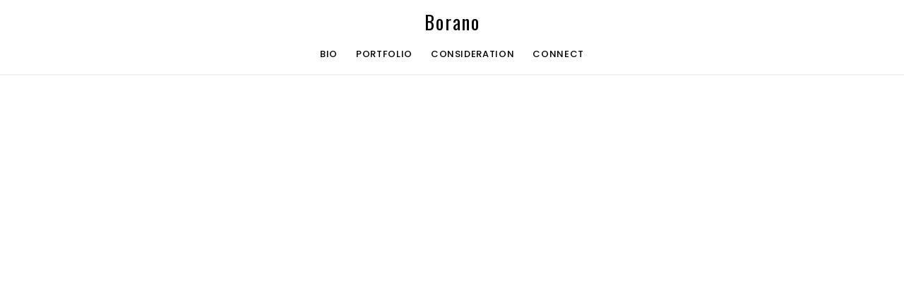

--- FILE ---
content_type: text/html; charset=UTF-8
request_url: https://missannadavis.com/gallery-item/like-the-legend-of-the-phoenix-2
body_size: 7674
content:
<!DOCTYPE html>
<html lang="en-US">
<head>
<meta charset="UTF-8" />
<meta name="viewport" content="width=device-width, initial-scale=1, minimum-scale=1, maximum-scale=1">
<link rel="pingback" href="https://missannadavis.com/xmlrpc.php" />
<title>Like the legend of the Phoenix &#8211; Miss Anna Davis</title>
<style>
#wpadminbar #wp-admin-bar-wccp_free_top_button .ab-icon:before {
	content: "\f160";
	color: #02CA02;
	top: 3px;
}
#wpadminbar #wp-admin-bar-wccp_free_top_button .ab-icon {
	transform: rotate(45deg);
}
</style>
<meta name='robots' content='max-image-preview:large' />
<link rel="shortcut icon" href="https://missannadavis.com/wp-content/themes/borano/favicon.ico" /><link rel='dns-prefetch' href='//maps.googleapis.com' />
<link rel='dns-prefetch' href='//fonts.googleapis.com' />
<link rel='dns-prefetch' href='//s.w.org' />
<link rel="alternate" type="application/rss+xml" title="Miss Anna Davis &raquo; Feed" href="https://missannadavis.com/feed" />
<link rel="alternate" type="application/rss+xml" title="Miss Anna Davis &raquo; Comments Feed" href="https://missannadavis.com/comments/feed" />
		<script type="text/javascript">
			window._wpemojiSettings = {"baseUrl":"https:\/\/s.w.org\/images\/core\/emoji\/13.1.0\/72x72\/","ext":".png","svgUrl":"https:\/\/s.w.org\/images\/core\/emoji\/13.1.0\/svg\/","svgExt":".svg","source":{"concatemoji":"https:\/\/missannadavis.com\/wp-includes\/js\/wp-emoji-release.min.js?ver=5.8.12"}};
			!function(e,a,t){var n,r,o,i=a.createElement("canvas"),p=i.getContext&&i.getContext("2d");function s(e,t){var a=String.fromCharCode;p.clearRect(0,0,i.width,i.height),p.fillText(a.apply(this,e),0,0);e=i.toDataURL();return p.clearRect(0,0,i.width,i.height),p.fillText(a.apply(this,t),0,0),e===i.toDataURL()}function c(e){var t=a.createElement("script");t.src=e,t.defer=t.type="text/javascript",a.getElementsByTagName("head")[0].appendChild(t)}for(o=Array("flag","emoji"),t.supports={everything:!0,everythingExceptFlag:!0},r=0;r<o.length;r++)t.supports[o[r]]=function(e){if(!p||!p.fillText)return!1;switch(p.textBaseline="top",p.font="600 32px Arial",e){case"flag":return s([127987,65039,8205,9895,65039],[127987,65039,8203,9895,65039])?!1:!s([55356,56826,55356,56819],[55356,56826,8203,55356,56819])&&!s([55356,57332,56128,56423,56128,56418,56128,56421,56128,56430,56128,56423,56128,56447],[55356,57332,8203,56128,56423,8203,56128,56418,8203,56128,56421,8203,56128,56430,8203,56128,56423,8203,56128,56447]);case"emoji":return!s([10084,65039,8205,55357,56613],[10084,65039,8203,55357,56613])}return!1}(o[r]),t.supports.everything=t.supports.everything&&t.supports[o[r]],"flag"!==o[r]&&(t.supports.everythingExceptFlag=t.supports.everythingExceptFlag&&t.supports[o[r]]);t.supports.everythingExceptFlag=t.supports.everythingExceptFlag&&!t.supports.flag,t.DOMReady=!1,t.readyCallback=function(){t.DOMReady=!0},t.supports.everything||(n=function(){t.readyCallback()},a.addEventListener?(a.addEventListener("DOMContentLoaded",n,!1),e.addEventListener("load",n,!1)):(e.attachEvent("onload",n),a.attachEvent("onreadystatechange",function(){"complete"===a.readyState&&t.readyCallback()})),(n=t.source||{}).concatemoji?c(n.concatemoji):n.wpemoji&&n.twemoji&&(c(n.twemoji),c(n.wpemoji)))}(window,document,window._wpemojiSettings);
		</script>
		<style type="text/css">
img.wp-smiley,
img.emoji {
	display: inline !important;
	border: none !important;
	box-shadow: none !important;
	height: 1em !important;
	width: 1em !important;
	margin: 0 .07em !important;
	vertical-align: -0.1em !important;
	background: none !important;
	padding: 0 !important;
}
</style>
	<link rel='stylesheet' id='wp-block-library-css'  href='https://missannadavis.com/wp-includes/css/dist/block-library/style.min.css?ver=5.8.12' type='text/css' media='all' />
<link rel='stylesheet' id='age-gate-css'  href='https://missannadavis.com/wp-content/plugins/age-gate/public/css/age-gate-public.css?ver=2.21.2' type='text/css' media='all' />
<style id='age-gate-user-options-inline-css' type='text/css'>
:root{--age-gate-blur: 5px;}
</style>
<link rel='stylesheet' id='contact-form-7-css'  href='https://missannadavis.com/wp-content/plugins/contact-form-7/includes/css/styles.css?ver=5.5.6.1' type='text/css' media='all' />
<link rel='stylesheet' id='plugins-css'  href='https://missannadavis.com/wp-content/themes/borano/assets/css/plugins.css?ver=5.8.12' type='text/css' media='all' />
<link rel='stylesheet' id='main-css'  href='https://missannadavis.com/wp-content/themes/borano/assets/css/main.css?ver=5.8.12' type='text/css' media='all' />
<link rel='stylesheet' id='fonts-googleapis-com-cssfamilyoswald400700300%7cpoppins400300500700600-css'  href='//fonts.googleapis.com/css?family=Oswald%3A400%2C700%2C300%7CPoppins%3A400%2C300%2C500%2C700%2C600&#038;ver=5.8.12' type='text/css' media='all' />
<script type='text/javascript' src='https://missannadavis.com/wp-includes/js/jquery/jquery.min.js?ver=3.6.0' id='jquery-core-js'></script>
<script type='text/javascript' src='https://missannadavis.com/wp-includes/js/jquery/jquery-migrate.min.js?ver=3.3.2' id='jquery-migrate-js'></script>
<script type='text/javascript' src='https://missannadavis.com/wp-content/mu-plugins/ionos-assistant/js/cookies.js?ver=5.8.12' id='ionos-assistant-wp-cookies-js'></script>
<link rel="https://api.w.org/" href="https://missannadavis.com/wp-json/" /><link rel="EditURI" type="application/rsd+xml" title="RSD" href="https://missannadavis.com/xmlrpc.php?rsd" />
<link rel="wlwmanifest" type="application/wlwmanifest+xml" href="https://missannadavis.com/wp-includes/wlwmanifest.xml" /> 
<meta name="generator" content="WordPress 5.8.12" />
<link rel="canonical" href="https://missannadavis.com/gallery-item/like-the-legend-of-the-phoenix-2" />
<link rel='shortlink' href='https://missannadavis.com/?p=1998' />
<link rel="alternate" type="application/json+oembed" href="https://missannadavis.com/wp-json/oembed/1.0/embed?url=https%3A%2F%2Fmissannadavis.com%2Fgallery-item%2Flike-the-legend-of-the-phoenix-2" />
<link rel="alternate" type="text/xml+oembed" href="https://missannadavis.com/wp-json/oembed/1.0/embed?url=https%3A%2F%2Fmissannadavis.com%2Fgallery-item%2Flike-the-legend-of-the-phoenix-2&#038;format=xml" />
<script id="wpcp_disable_selection" type="text/javascript">
var image_save_msg='You are not allowed to save images!';
	var no_menu_msg='Context Menu disabled!';
	var smessage = "Content is protected!";

function disableEnterKey(e)
{
	var elemtype = e.target.tagName;
	
	elemtype = elemtype.toUpperCase();
	
	if (elemtype == "TEXT" || elemtype == "TEXTAREA" || elemtype == "INPUT" || elemtype == "PASSWORD" || elemtype == "SELECT" || elemtype == "OPTION" || elemtype == "EMBED")
	{
		elemtype = 'TEXT';
	}
	
	if (e.ctrlKey){
     var key;
     if(window.event)
          key = window.event.keyCode;     //IE
     else
          key = e.which;     //firefox (97)
    //if (key != 17) alert(key);
     if (elemtype!= 'TEXT' && (key == 97 || key == 65 || key == 67 || key == 99 || key == 88 || key == 120 || key == 26 || key == 85  || key == 86 || key == 83 || key == 43 || key == 73))
     {
		if(wccp_free_iscontenteditable(e)) return true;
		show_wpcp_message('You are not allowed to copy content or view source');
		return false;
     }else
     	return true;
     }
}


/*For contenteditable tags*/
function wccp_free_iscontenteditable(e)
{
	var e = e || window.event; // also there is no e.target property in IE. instead IE uses window.event.srcElement
  	
	var target = e.target || e.srcElement;

	var elemtype = e.target.nodeName;
	
	elemtype = elemtype.toUpperCase();
	
	var iscontenteditable = "false";
		
	if(typeof target.getAttribute!="undefined" ) iscontenteditable = target.getAttribute("contenteditable"); // Return true or false as string
	
	var iscontenteditable2 = false;
	
	if(typeof target.isContentEditable!="undefined" ) iscontenteditable2 = target.isContentEditable; // Return true or false as boolean

	if(target.parentElement.isContentEditable) iscontenteditable2 = true;
	
	if (iscontenteditable == "true" || iscontenteditable2 == true)
	{
		if(typeof target.style!="undefined" ) target.style.cursor = "text";
		
		return true;
	}
}

////////////////////////////////////
function disable_copy(e)
{	
	var e = e || window.event; // also there is no e.target property in IE. instead IE uses window.event.srcElement
	
	var elemtype = e.target.tagName;
	
	elemtype = elemtype.toUpperCase();
	
	if (elemtype == "TEXT" || elemtype == "TEXTAREA" || elemtype == "INPUT" || elemtype == "PASSWORD" || elemtype == "SELECT" || elemtype == "OPTION" || elemtype == "EMBED")
	{
		elemtype = 'TEXT';
	}
	
	if(wccp_free_iscontenteditable(e)) return true;
	
	var isSafari = /Safari/.test(navigator.userAgent) && /Apple Computer/.test(navigator.vendor);
	
	var checker_IMG = '';
	if (elemtype == "IMG" && checker_IMG == 'checked' && e.detail >= 2) {show_wpcp_message(alertMsg_IMG);return false;}
	if (elemtype != "TEXT")
	{
		if (smessage !== "" && e.detail == 2)
			show_wpcp_message(smessage);
		
		if (isSafari)
			return true;
		else
			return false;
	}	
}

//////////////////////////////////////////
function disable_copy_ie()
{
	var e = e || window.event;
	var elemtype = window.event.srcElement.nodeName;
	elemtype = elemtype.toUpperCase();
	if(wccp_free_iscontenteditable(e)) return true;
	if (elemtype == "IMG") {show_wpcp_message(alertMsg_IMG);return false;}
	if (elemtype != "TEXT" && elemtype != "TEXTAREA" && elemtype != "INPUT" && elemtype != "PASSWORD" && elemtype != "SELECT" && elemtype != "OPTION" && elemtype != "EMBED")
	{
		return false;
	}
}	
function reEnable()
{
	return true;
}
document.onkeydown = disableEnterKey;
document.onselectstart = disable_copy_ie;
if(navigator.userAgent.indexOf('MSIE')==-1)
{
	document.onmousedown = disable_copy;
	document.onclick = reEnable;
}
function disableSelection(target)
{
    //For IE This code will work
    if (typeof target.onselectstart!="undefined")
    target.onselectstart = disable_copy_ie;
    
    //For Firefox This code will work
    else if (typeof target.style.MozUserSelect!="undefined")
    {target.style.MozUserSelect="none";}
    
    //All other  (ie: Opera) This code will work
    else
    target.onmousedown=function(){return false}
    target.style.cursor = "default";
}
//Calling the JS function directly just after body load
window.onload = function(){disableSelection(document.body);};

//////////////////special for safari Start////////////////
var onlongtouch;
var timer;
var touchduration = 1000; //length of time we want the user to touch before we do something

var elemtype = "";
function touchstart(e) {
	var e = e || window.event;
  // also there is no e.target property in IE.
  // instead IE uses window.event.srcElement
  	var target = e.target || e.srcElement;
	
	elemtype = window.event.srcElement.nodeName;
	
	elemtype = elemtype.toUpperCase();
	
	if(!wccp_pro_is_passive()) e.preventDefault();
	if (!timer) {
		timer = setTimeout(onlongtouch, touchduration);
	}
}

function touchend() {
    //stops short touches from firing the event
    if (timer) {
        clearTimeout(timer);
        timer = null;
    }
	onlongtouch();
}

onlongtouch = function(e) { //this will clear the current selection if anything selected
	
	if (elemtype != "TEXT" && elemtype != "TEXTAREA" && elemtype != "INPUT" && elemtype != "PASSWORD" && elemtype != "SELECT" && elemtype != "EMBED" && elemtype != "OPTION")	
	{
		if (window.getSelection) {
			if (window.getSelection().empty) {  // Chrome
			window.getSelection().empty();
			} else if (window.getSelection().removeAllRanges) {  // Firefox
			window.getSelection().removeAllRanges();
			}
		} else if (document.selection) {  // IE?
			document.selection.empty();
		}
		return false;
	}
};

document.addEventListener("DOMContentLoaded", function(event) { 
    window.addEventListener("touchstart", touchstart, false);
    window.addEventListener("touchend", touchend, false);
});

function wccp_pro_is_passive() {

  var cold = false,
  hike = function() {};

  try {
	  const object1 = {};
  var aid = Object.defineProperty(object1, 'passive', {
  get() {cold = true}
  });
  window.addEventListener('test', hike, aid);
  window.removeEventListener('test', hike, aid);
  } catch (e) {}

  return cold;
}
/*special for safari End*/
</script>
<script id="wpcp_disable_Right_Click" type="text/javascript">
document.ondragstart = function() { return false;}
	function nocontext(e) {
	   return false;
	}
	document.oncontextmenu = nocontext;
</script>
<style>
.unselectable
{
-moz-user-select:none;
-webkit-user-select:none;
cursor: default;
}
html
{
-webkit-touch-callout: none;
-webkit-user-select: none;
-khtml-user-select: none;
-moz-user-select: none;
-ms-user-select: none;
user-select: none;
-webkit-tap-highlight-color: rgba(0,0,0,0);
}
</style>
<script id="wpcp_css_disable_selection" type="text/javascript">
var e = document.getElementsByTagName('body')[0];
if(e)
{
	e.setAttribute('unselectable',"on");
}
</script>

        <script type="text/javascript">
            var jQueryMigrateHelperHasSentDowngrade = false;

			window.onerror = function( msg, url, line, col, error ) {
				// Break out early, do not processing if a downgrade reqeust was already sent.
				if ( jQueryMigrateHelperHasSentDowngrade ) {
					return true;
                }

				var xhr = new XMLHttpRequest();
				var nonce = 'cbd32bed3d';
				var jQueryFunctions = [
					'andSelf',
					'browser',
					'live',
					'boxModel',
					'support.boxModel',
					'size',
					'swap',
					'clean',
					'sub',
                ];
				var match_pattern = /\)\.(.+?) is not a function/;
                var erroredFunction = msg.match( match_pattern );

                // If there was no matching functions, do not try to downgrade.
                if ( null === erroredFunction || typeof erroredFunction !== 'object' || typeof erroredFunction[1] === "undefined" || -1 === jQueryFunctions.indexOf( erroredFunction[1] ) ) {
                    return true;
                }

                // Set that we've now attempted a downgrade request.
                jQueryMigrateHelperHasSentDowngrade = true;

				xhr.open( 'POST', 'https://missannadavis.com/wp-admin/admin-ajax.php' );
				xhr.setRequestHeader( 'Content-Type', 'application/x-www-form-urlencoded' );
				xhr.onload = function () {
					var response,
                        reload = false;

					if ( 200 === xhr.status ) {
                        try {
                        	response = JSON.parse( xhr.response );

                        	reload = response.data.reload;
                        } catch ( e ) {
                        	reload = false;
                        }
                    }

					// Automatically reload the page if a deprecation caused an automatic downgrade, ensure visitors get the best possible experience.
					if ( reload ) {
						location.reload();
                    }
				};

				xhr.send( encodeURI( 'action=jquery-migrate-downgrade-version&_wpnonce=' + nonce ) );

				// Suppress error alerts in older browsers
				return true;
			}
        </script>

		<style type="text/css">.recentcomments a{display:inline !important;padding:0 !important;margin:0 !important;}</style><meta name="generator" content="Powered by WPBakery Page Builder - drag and drop page builder for WordPress."/>
<!--[if lte IE 9]><link rel="stylesheet" type="text/css" href="https://missannadavis.com/wp-content/plugins/js_composer-/assets/css/vc_lte_ie9.min.css" media="screen"><![endif]--><noscript><style type="text/css"> .wpb_animate_when_almost_visible { opacity: 1; }</style></noscript></head>

<body class="fwp_gallery-template-default single single-fwp_gallery postid-1998 unselectable wpb-js-composer js-comp-ver-5.7 vc_responsive" id="top">

<div class="main-wrapper">

<header id="header" class="has-border">
                            	<!-- LOGO -->
                            	<a href="https://missannadavis.com/" class="logo">Borano</a>
                            	<!-- MOBILE MENU ICON -->
                            	<a href="#" class="mob-menu"><i class="fa fa-bars"></i></a>
                            	<!-- MENU -->
                            	<nav>
                            		<ul id="menu-main" class="main-menu">
<li><a href='https://missannadavis.com/about/about-me' class=" menu-item menu-item-type-post_type menu-item-object-page" ><span>Bio</span></a>
<li><a href='https://missannadavis.com/gallery/albums' class=" menu-item menu-item-type-post_type menu-item-object-page" ><span>Portfolio</span></a>
<li><a href='https://missannadavis.com/about/consideration' class=" menu-item menu-item-type-post_type menu-item-object-page" ><span>Consideration</span></a>
<li><a href='https://missannadavis.com/contact/contact-me' class=" menu-item menu-item-type-post_type menu-item-object-page" ><span>Connect</span></a></ul>
                            	</nav>                                    
                            </header>
<!-- FOOTER -->
<footer id="footer" class="has-border js-footer">

<!-- FOOTER LINKS -->
<div class="footer-links js-footer-links">
    </div>
	<div class="js-placeholder"></div>
</footer>
<!-- /FOOTER -->


</div>

<script type="text/html" id="playControlsMarkup">
            	<!-- SLIDE CAPTION -->
            	<div class="active-slide-caption"></div>

            	<!-- CONTROLS -->
            	<div class="controls-wrapper">

            		<button class="sideslide swiper-prev">
            			<i class="fa fa-chevron-left"></i>
            		</button>
            		<button class="sideslide swiper-play">
            			<i class="fa fa-play"></i>
            		</button>
            		<button class="sideslide swiper-pause">
            			<i class="fa fa-pause"></i>
            		</button>
            		<button class="sideslide swiper-next">
            			<i class="fa fa-chevron-right"></i>
            		</button>
            		<button class="sideslide expand">
            			<i class="fa fa-expand"></i>
            		</button>

            	</div>
            	<!-- CONTROLS -->
            </script>

            <script type="text/html" id="videoControlsMarkup">
                <!-- SLIDE CAPTION -->
                <div class="active-slide-caption"></div>

                <!-- CONTROLS -->
                <div class="controls-wrapper">
                	<button class="sideslide yt-pause">
                		<i class="fa fa-pause"></i>
                	</button>
                	<button class="sideslide yt-play hidden">
                		<i class="fa fa-play"></i>
                	</button>
                	<button class="sideslide yt-mute">
                		<i class="fa fa-volume-up"></i>
                	</button>
                	<button class="sideslide yt-unmute">
                		<i class="fa fa-volume-off"></i>
                	</button>
                	<button class="sideslide expand">
                		<i class="fa fa-expand"></i>
                	</button>
                </div>
                <!-- CONTROLS -->
            </script>	<div id="wpcp-error-message" class="msgmsg-box-wpcp hideme"><span>error: </span>Content is protected!</div>
	<script>
	var timeout_result;
	function show_wpcp_message(smessage)
	{
		if (smessage !== "")
			{
			var smessage_text = '<span>Alert: </span>'+smessage;
			document.getElementById("wpcp-error-message").innerHTML = smessage_text;
			document.getElementById("wpcp-error-message").className = "msgmsg-box-wpcp warning-wpcp showme";
			clearTimeout(timeout_result);
			timeout_result = setTimeout(hide_message, 3000);
			}
	}
	function hide_message()
	{
		document.getElementById("wpcp-error-message").className = "msgmsg-box-wpcp warning-wpcp hideme";
	}
	</script>
		<style>
	@media print {
	body * {display: none !important;}
		body:after {
		content: "You are not allowed to print preview this page, Thank you"; }
	}
	</style>
		<style type="text/css">
	#wpcp-error-message {
	    direction: ltr;
	    text-align: center;
	    transition: opacity 900ms ease 0s;
	    z-index: 99999999;
	}
	.hideme {
    	opacity:0;
    	visibility: hidden;
	}
	.showme {
    	opacity:1;
    	visibility: visible;
	}
	.msgmsg-box-wpcp {
		border:1px solid #f5aca6;
		border-radius: 10px;
		color: #555;
		font-family: Tahoma;
		font-size: 11px;
		margin: 10px;
		padding: 10px 36px;
		position: fixed;
		width: 255px;
		top: 50%;
  		left: 50%;
  		margin-top: -10px;
  		margin-left: -130px;
  		-webkit-box-shadow: 0px 0px 34px 2px rgba(242,191,191,1);
		-moz-box-shadow: 0px 0px 34px 2px rgba(242,191,191,1);
		box-shadow: 0px 0px 34px 2px rgba(242,191,191,1);
	}
	.msgmsg-box-wpcp span {
		font-weight:bold;
		text-transform:uppercase;
	}
		.warning-wpcp {
		background:#ffecec url('https://missannadavis.com/wp-content/plugins/wp-content-copy-protector/images/warning.png') no-repeat 10px 50%;
	}
    </style>
<script type='text/javascript' id='age-gate-js-extra'>
/* <![CDATA[ */
var age_gate_params = {"errors":{"cookies":"Your browser does not support cookies, you may experience problems entering this site","fail":"You are not old enough to view this content"},"settings":{"rechallenge":true}};
/* ]]> */
</script>
<script type='text/javascript' src='https://missannadavis.com/wp-content/plugins/age-gate/public/js/age-gate-public-cookie.js?ver=2.21.2' id='age-gate-js'></script>
<script type='text/javascript' src='https://missannadavis.com/wp-content/plugins/age-gate/public/js/age-gate-shortcode.js?ver=2.21.2' id='age-gate-sc-js'></script>
<script type='text/javascript' src='https://missannadavis.com/wp-includes/js/dist/vendor/regenerator-runtime.min.js?ver=0.13.7' id='regenerator-runtime-js'></script>
<script type='text/javascript' src='https://missannadavis.com/wp-includes/js/dist/vendor/wp-polyfill.min.js?ver=3.15.0' id='wp-polyfill-js'></script>
<script type='text/javascript' id='contact-form-7-js-extra'>
/* <![CDATA[ */
var wpcf7 = {"api":{"root":"https:\/\/missannadavis.com\/wp-json\/","namespace":"contact-form-7\/v1"}};
/* ]]> */
</script>
<script type='text/javascript' src='https://missannadavis.com/wp-content/plugins/contact-form-7/includes/js/index.js?ver=5.5.6.1' id='contact-form-7-js'></script>
<script type='text/javascript' src='//maps.googleapis.com/maps/api/js?key&#038;ver=1.0.0' id='maps-googleapis-com-maps-api-jskey-js'></script>
<script type='text/javascript' src='https://missannadavis.com/wp-content/themes/borano/assets/js/modernizr-2.6.2.min.js?ver=1.0.0' id='modernizr-2-6-2-min-js'></script>
<script type='text/javascript' src='https://missannadavis.com/wp-content/themes/borano/assets/js/scripts.js?ver=1.0.0' id='scripts-js'></script>
<script type='text/javascript' id='main-js-extra'>
/* <![CDATA[ */
var fastwp = [];
/* ]]> */
</script>
<script type='text/javascript' src='https://missannadavis.com/wp-content/themes/borano/assets/js/main.js?ver=1.0.0' id='main-js'></script>
<script type='text/javascript' src='https://missannadavis.com/wp-includes/js/wp-embed.min.js?ver=5.8.12' id='wp-embed-js'></script>

</body>

</html>